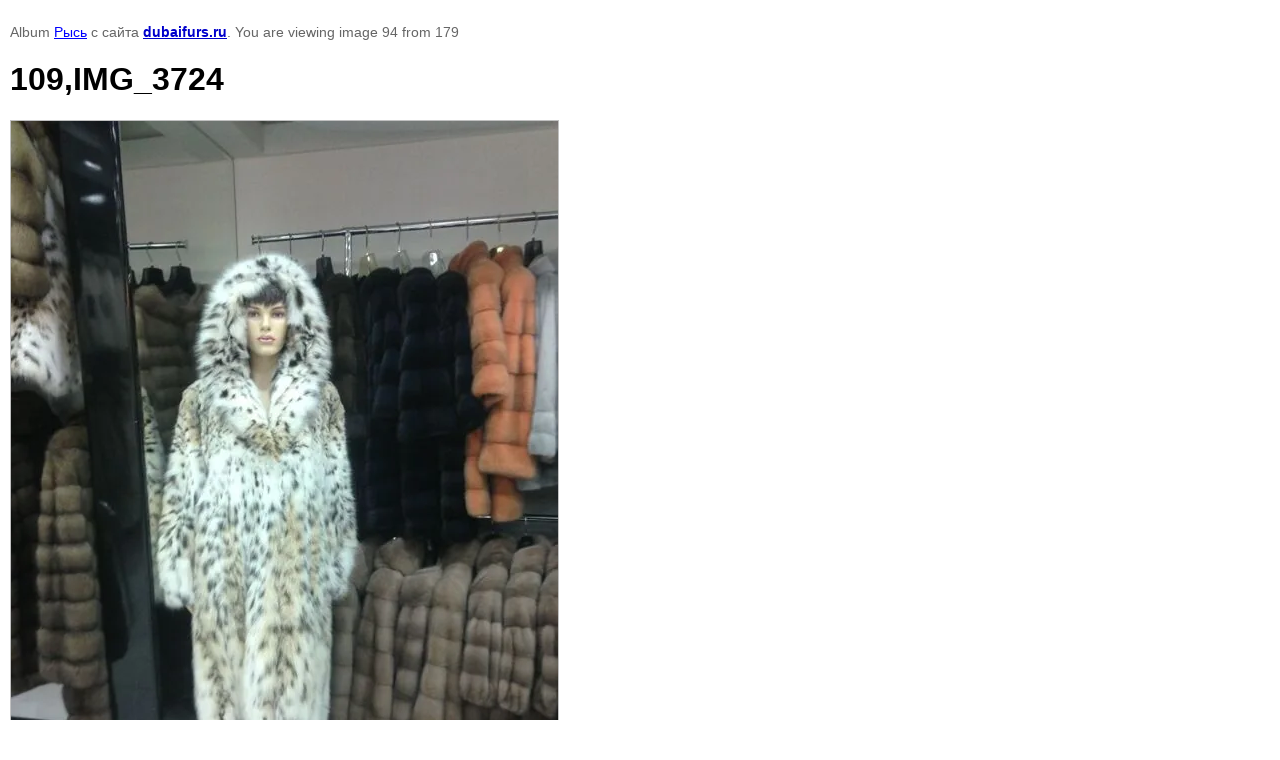

--- FILE ---
content_type: text/html; charset=utf-8
request_url: https://dubaifurs.ru/photo/photo/img-3724
body_size: 1413
content:
	
								

	

	
	
	<!DOCTYPE html>
	<html>
	<head>
		<title>109,IMG_3724</title>
		<meta name="description" content="109,IMG_3724">
		<meta name="keywords" content="109,IMG_3724">
		<meta name="robots" content="all"/>
		<meta name="revisit-after" content="31 days">
		<meta http-equiv="Content-Type" content="text/html; charset=UTF-8">
		<meta name="viewport" content="width=device-width, height=device-height, initial-scale=1.0, maximum-scale=1.0, user-scalable=no">
		<style type="text/css">
			
			body, td, div { font-size:14px; font-family:arial; background-color: white; margin: 0px 0px; } 
			p { color: #666; } 
			body { padding: 10px 30px; } 
			a { color: blue; }
			a.back { font-weight: bold; color: #0000cc; text-decoration: underline; } 
			img { border: 1px solid #c0c0c0; } 
			div { width: 700px; }
			h1 { font-size: 32px; } 
			.gallery2_album_photo_nav{margin: 10px 0;}
			.gallery2_album_photo_nav a{display: inline-block;}
			.gallery2MediumImage{ padding: 10px; border: 1px solid #ccc; }
			
		</style>
		<link rel="stylesheet" href="/t/v1056/images/css/site.addons.scss.css">
	 </head>
	 <body class='view-photo2'>
		<p>Album <a href="/photo/album/shuby-iz-rysi" name="gallery">Рысь</a> с сайта <a class="back" href="http://dubaifurs.ru/">dubaifurs.ru</a>. You are viewing image 94 from 179</p>
		<h1>109,IMG_3724</h1>
				<div>
		<img class='adat' alt="109,IMG_3724" src="/thumb/2/R6zCcSpTT4bgtnuqCauMSQ/890r730/d/IMG__3724.jpg" class="gallery2MediumImage" />
		</div>
		<div class="gallery2_album_photo_nav">
				<a href="/photo/photo/img-6355">
			<img src="/thumb/2/7efmrGJaEaSlylcucLEzDA/200r260/d/img__6355.jpg" /><br />
			Предыдущее
		</a>
				&nbsp;&nbsp;
				<a href="/photo/photo/img-6990">
			<img src="/thumb/2/Olw3WWl7FHozENKLf9H6wA/200r260/d/IMG__6990.jpg" /><br />
			Следующее
		</a>
				</div>
		<p>&copy; dubaifurs.ru</p>
		<br clear="all">
		
<!--__INFO2026-01-19 00:44:51INFO__-->

	
<!-- assets.bottom -->
<!-- </noscript></script></style> -->
<script src="/my/s3/js/site.min.js?1768462484" ></script>
<script src="/my/s3/js/site/defender.min.js?1768462484" ></script>
<script >/*<![CDATA[*/
var megacounter_key="3b7af90a3433ea1e5f384ba28baf8106";
(function(d){
    var s = d.createElement("script");
    s.src = "//counter.megagroup.ru/loader.js?"+new Date().getTime();
    s.async = true;
    d.getElementsByTagName("head")[0].appendChild(s);
})(document);
/*]]>*/</script>
<script >/*<![CDATA[*/
$ite.start({"sid":769637,"vid":772961,"aid":869369,"stid":4,"cp":21,"active":true,"domain":"dubaifurs.ru","lang":"ru","trusted":false,"debug":false,"captcha":3,"onetap":[{"provider":"vkontakte","provider_id":"51962293","code_verifier":"5lkENM0NGZm2NjOEQZmcxNWOZxDji0IWcJDYmzYMTZj"}]});
/*]]>*/</script>
<!-- /assets.bottom -->
</body>
	</html>


--- FILE ---
content_type: text/javascript
request_url: https://counter.megagroup.ru/3b7af90a3433ea1e5f384ba28baf8106.js?r=&s=1280*720*24&u=https%3A%2F%2Fdubaifurs.ru%2Fphoto%2Fphoto%2Fimg-3724&t=109%2CIMG_3724&fv=0,0&en=1&rld=0&fr=0&callback=_sntnl1768811445499&1768811445500
body_size: 87
content:
//:1
_sntnl1768811445499({date:"Mon, 19 Jan 2026 08:30:45 GMT", res:"1"})